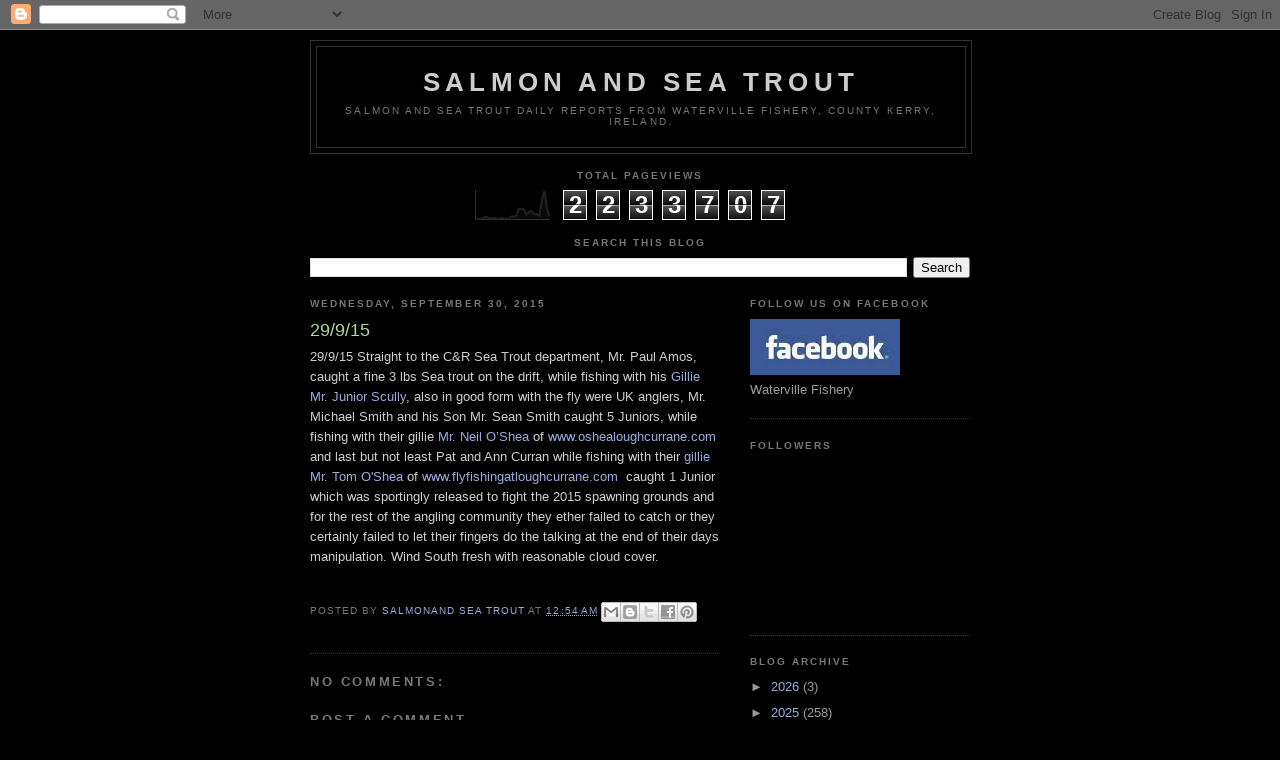

--- FILE ---
content_type: text/html; charset=UTF-8
request_url: https://wwwsalmonandseatroutphotos.blogspot.com/b/stats?style=BLACK_TRANSPARENT&timeRange=ALL_TIME&token=APq4FmBigjbwS-iyTiTwXJ3m6pyBW5TUmp_r6UOemQTnLCvtWzr0FQsAp9OZJavMboXoI29mWKbqMPNAB7oGx-gXlTw11ZzNig
body_size: -21
content:
{"total":2233707,"sparklineOptions":{"backgroundColor":{"fillOpacity":0.1,"fill":"#000000"},"series":[{"areaOpacity":0.3,"color":"#202020"}]},"sparklineData":[[0,2],[1,2],[2,2],[3,5],[4,10],[5,6],[6,3],[7,5],[8,4],[9,2],[10,5],[11,4],[12,3],[13,3],[14,10],[15,10],[16,14],[17,37],[18,37],[19,35],[20,17],[21,27],[22,29],[23,18],[24,19],[25,13],[26,66],[27,100],[28,37],[29,10]],"nextTickMs":61016}